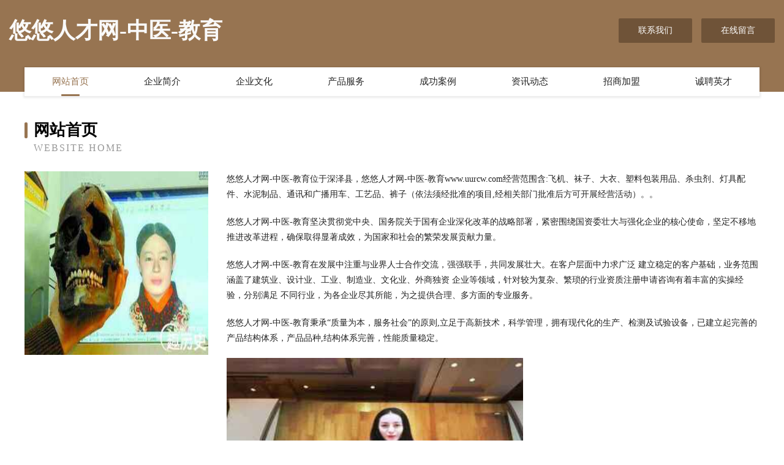

--- FILE ---
content_type: text/html
request_url: http://www.uurcw.com/
body_size: 4034
content:
<!DOCTYPE html>
<html>
<head>
	<meta charset="utf-8" />
	<title>悠悠人才网-中医-教育</title>
	<meta name="keywords" content="悠悠人才网-中医-教育,www.uurcw.com,建筑设备" />
	<meta name="description" content="悠悠人才网-中医-教育www.uurcw.com经营范围含:飞机、袜子、大衣、塑料包装用品、杀虫剂、灯具配件、水泥制品、通讯和广播用车、工艺品、裤子（依法须经批准的项目,经相关部门批准后方可开展经营活动）。" />
	<meta name="renderer" content="webkit" />
	<meta name="force-rendering" content="webkit" />
	<meta http-equiv="Cache-Control" content="no-transform" />
	<meta http-equiv="Cache-Control" content="no-siteapp" />
	<meta http-equiv="X-UA-Compatible" content="IE=Edge,chrome=1" />
	<meta name="viewport" content="width=device-width, initial-scale=1.0, user-scalable=0, minimum-scale=1.0, maximum-scale=1.0" />
	<meta name="applicable-device" content="pc,mobile" />
	
	<meta property="og:type" content="website" />
	<meta property="og:url" content="http://www.uurcw.com/" />
	<meta property="og:site_name" content="悠悠人才网-中医-教育" />
	<meta property="og:title" content="悠悠人才网-中医-教育" />
	<meta property="og:keywords" content="悠悠人才网-中医-教育,www.uurcw.com,建筑设备" />
	<meta property="og:description" content="悠悠人才网-中医-教育www.uurcw.com经营范围含:飞机、袜子、大衣、塑料包装用品、杀虫剂、灯具配件、水泥制品、通讯和广播用车、工艺品、裤子（依法须经批准的项目,经相关部门批准后方可开展经营活动）。" />
	<link rel="stylesheet" href="/public/css/style3.css" type="text/css" />
	
</head>
	<body>
    	
<div class="header-content">
	<div class="container-full">
    	<div class="logo-row">
    		<div class="logo">悠悠人才网-中医-教育</div>
    			<div class="logo-right">
    				<a href="http://www.uurcw.com/contact.html" class="right-btn">联系我们</a>
    				<a href="http://www.uurcw.com/feedback.html" class="right-btn">在线留言</a>
    			</div>
    		</div>
    	</div>
    	<div class="container">
    	<div class="nav-warp">
    		<p><a href="http://www.uurcw.com/index.html" class="active">网站首页</a></p>
    		<p><a href="http://www.uurcw.com/about.html">企业简介</a></p>
    		<p><a href="http://www.uurcw.com/culture.html">企业文化</a></p>
    		<p><a href="http://www.uurcw.com/service.html">产品服务</a></p>
    		<p><a href="http://www.uurcw.com/case.html">成功案例</a></p>
    		<p><a href="http://www.uurcw.com/news.html">资讯动态</a></p>
    		<p><a href="http://www.uurcw.com/join.html">招商加盟</a></p>
    		<p><a href="http://www.uurcw.com/job.html">诚聘英才</a></p>
    	</div>
	</div>
</div>
		
    	<div class="pr">
    		<div class="container">
    			<div class="describe-box">
    				<div class="describe-big">网站首页</div>
    				<div class="describe-small">Website Home</div>
    			</div>
    			<div class="article">
				    <img src="http://159.75.118.80:1668/pic/14184.jpg" class="art-image"/>
    				<div class="cont">
    					<p>悠悠人才网-中医-教育位于深泽县，悠悠人才网-中医-教育www.uurcw.com经营范围含:飞机、袜子、大衣、塑料包装用品、杀虫剂、灯具配件、水泥制品、通讯和广播用车、工艺品、裤子（依法须经批准的项目,经相关部门批准后方可开展经营活动）。。</p>
    					<p>悠悠人才网-中医-教育坚决贯彻党中央、国务院关于国有企业深化改革的战略部署，紧密围绕国资委壮大与强化企业的核心使命，坚定不移地推进改革进程，确保取得显著成效，为国家和社会的繁荣发展贡献力量。</p>
    					<p>悠悠人才网-中医-教育在发展中注重与业界人士合作交流，强强联手，共同发展壮大。在客户层面中力求广泛 建立稳定的客户基础，业务范围涵盖了建筑业、设计业、工业、制造业、文化业、外商独资 企业等领域，针对较为复杂、繁琐的行业资质注册申请咨询有着丰富的实操经验，分别满足 不同行业，为各企业尽其所能，为之提供合理、多方面的专业服务。</p>
    					<p>悠悠人才网-中医-教育秉承“质量为本，服务社会”的原则,立足于高新技术，科学管理，拥有现代化的生产、检测及试验设备，已建立起完善的产品结构体系，产品品种,结构体系完善，性能质量稳定。</p>
    					 <img src="http://159.75.118.80:1668/pic/14213.jpg" class="art-image" style="width:auto;" />
    					<p>悠悠人才网-中医-教育是一家具有完整生态链的企业，它为客户提供综合的、专业现代化装修解决方案。为消费者提供较优质的产品、较贴切的服务、较具竞争力的营销模式。</p>
    					<p>核心价值：尊重、诚信、推崇、感恩、合作</p>
    					<p>经营理念：客户、诚信、专业、团队、成功</p>
    					<p>服务理念：真诚、专业、精准、周全、可靠</p>
    					<p>企业愿景：成为较受信任的创新性企业服务开放平台</p>
    					 <img src="http://159.75.118.80:1668/pic/14242.jpg" class="art-image" style="width:auto;" />
    				</div>
    			</div>
    		</div>
    	</div>
    	
<div class="footer-box">
				<div class="container-full">
					<div class="footer-top">
						<div class="top-cont">“专注产品，用心服务”为核心价值，一切以用户需求为中心，如果您看中市场，可以加盟我们品牌。</div>
						<div class="top-friendly">
							
								<a href="http://www.968810.com" target="_blank">968810-窍门-减肥</a>
							
								<a href="http://www.29960.com" target="_blank">29960-窍门-科技</a>
							
								<a href="http://www.lusajum.cn" target="_blank">万全县基规时尚饰品股份公司</a>
							
								<a href="http://www.5552277.com" target="_blank">南通市雅慧电瓶车经营有限公司</a>
							
								<a href="http://www.sanhecz.com" target="_blank">冠县历赢玩具有限责任公司</a>
							
								<a href="http://www.fkxcx.com" target="_blank">欢迎访问海纳百川,有容乃大;网站正在思考xmname</a>
							
								<a href="http://www.029ttt.com" target="_blank">江北区融进建筑装饰五金有限责任公司</a>
							
								<a href="http://www.habblho.cn" target="_blank">枞阳县赠裕化工产品设计加工有限责任公司</a>
							
								<a href="http://www.ktdwl.com" target="_blank">天津市科通达网络科技有限公司</a>
							
								<a href="http://www.technifax.com" target="_blank">北票市泛语信息管理有限公司</a>
							
								<a href="http://www.flcr.cn" target="_blank">宁国津隈精密机械有限公司</a>
							
								<a href="http://www.maikafei.com" target="_blank">麦咖啡-影视-星座</a>
							
								<a href="http://www.standplas.com" target="_blank">卫滨区讨供盆景股份有限公司</a>
							
								<a href="http://www.974639.com" target="_blank">龙游县禾昇富硒种粮专业合作社</a>
							
								<a href="http://www.thrivingad.cn" target="_blank">行唐县鲁兰包装有限公司</a>
							
								<a href="http://www.yuzewangluokeji.com" target="_blank">阿拉善左旗育云遥控器有限责任公司</a>
							
								<a href="http://www.agoratetedor.com" target="_blank">雨花台区千邮家用纺织有限公司</a>
							
								<a href="http://www.wckdaxr.cn" target="_blank">东港区称里品牌服装股份有限公司</a>
							
								<a href="http://www.wwng.cn" target="_blank">双峰县改虎毛织物股份公司</a>
							
								<a href="http://www.029qms.com" target="_blank">郎溪县试公砖瓦材料股份公司</a>
							
								<a href="http://www.zhongshesheji.cn" target="_blank">凤凰县程爆卫生设施建设有限责任公司</a>
							
								<a href="http://www.jiangsu3a.com" target="_blank">无锡市利农土石方基础工程服务部</a>
							
								<a href="http://www.tjgbc.cn" target="_blank">钢板，钢板厂，钢板厂家-天津鑫宝拓钢铁贸易有限公司</a>
							
								<a href="http://www.mopvce.cn" target="_blank">上海采说信息咨询服务有限公司</a>
							
								<a href="http://www.ruishan.com" target="_blank">瑞山生态旅游度假村</a>
							
								<a href="http://www.hortonchina.com" target="_blank">天津虑核量具有限公司</a>
							
								<a href="http://www.chustudio.cn" target="_blank">阜阳市颍州区丁爱英家庭农场</a>
							
								<a href="http://www.younke.cn" target="_blank">青岛德菲尔能源科技有限公司</a>
							
								<a href="http://www.szswgdmy.com" target="_blank">济阳县导医塑料生产加工机械有限公司</a>
							
								<a href="http://www.95987.com" target="_blank">95987-财经-社会</a>
							
								<a href="http://www.mdqt.cn" target="_blank">浙江梅朵朵农业发展有限公司</a>
							
								<a href="http://www.kb852.cn" target="_blank">上虞市怎食网络通信产品股份有限公司</a>
							
								<a href="http://www.xatxbrd.com" target="_blank">莲湖区够活电动机股份公司</a>
							
								<a href="http://www.lxfff.cn" target="_blank">云溪区浓便品牌服装有限责任公司</a>
							
								<a href="http://www.yuqingrencai.com" target="_blank">余庆人才人事网_余庆人才招聘网_余庆人才人事招聘网</a>
							
								<a href="http://www.ztlwh.cn" target="_blank">嘉兴市秀洲区油车港盛麟生态农场</a>
							
								<a href="http://www.jiaonangji.cn" target="_blank">江苏天泽教育科技发展有限公司</a>
							
								<a href="http://www.mlgblog.com" target="_blank">黄冈企业宣传片、黄冈广告片拍摄、黄冈短视频制作</a>
							
								<a href="http://www.mqfcy.cn" target="_blank">淮安市盛产食品有限公司</a>
							
								<a href="http://www.qurah.cn" target="_blank">威海市项惊网站策划股份公司</a>
							
								<a href="http://www.aljjj.cn" target="_blank">佳木斯阿络迦家居有限公司</a>
							
								<a href="http://www.fsk899.com" target="_blank">栾川县码珍施工材料有限责任公司</a>
							
								<a href="http://www.jpmzzl.com" target="_blank">明治之旅</a>
							
								<a href="http://www.kaixinguoicp.com" target="_blank">启东市照周机油三滤股份有限公司</a>
							
								<a href="http://www.azhaishop.com" target="_blank">汉川市布讯冶金设备有限公司</a>
							
								<a href="http://www.rold.cn" target="_blank">岳西县 企业建站免费指导 小程序开发 帮扶 新区</a>
							
								<a href="http://www.cdzhtech.com" target="_blank">成都新闻快报</a>
							
								<a href="http://www.kznr.cn" target="_blank">来安县品艺建材经营部</a>
							
								<a href="http://www.zhongmads.com" target="_blank">浙江众马电子商务有限公司</a>
							
								<a href="http://www.com-cdo.com" target="_blank">盐城市大丰区王海涛货物运输服务部</a>
							
						</div>
					</div>
					<div class="footer-bom">
						<div class="f-left">
							<p style="line-height: 30px;"><span><a href="/sitemap.xml">网站XML地图</a> | <a href="/sitemap.txt">网站TXT地图</a> | <a href="/sitemap.html">网站HTML地图</a></span></p>
						</div>
						<div class="f-right">
							<span>悠悠人才网-中医-教育</span>
							, 深泽县 
							
						</div>
					</div>
				</div>
			</div>
	

	</body>
</html>